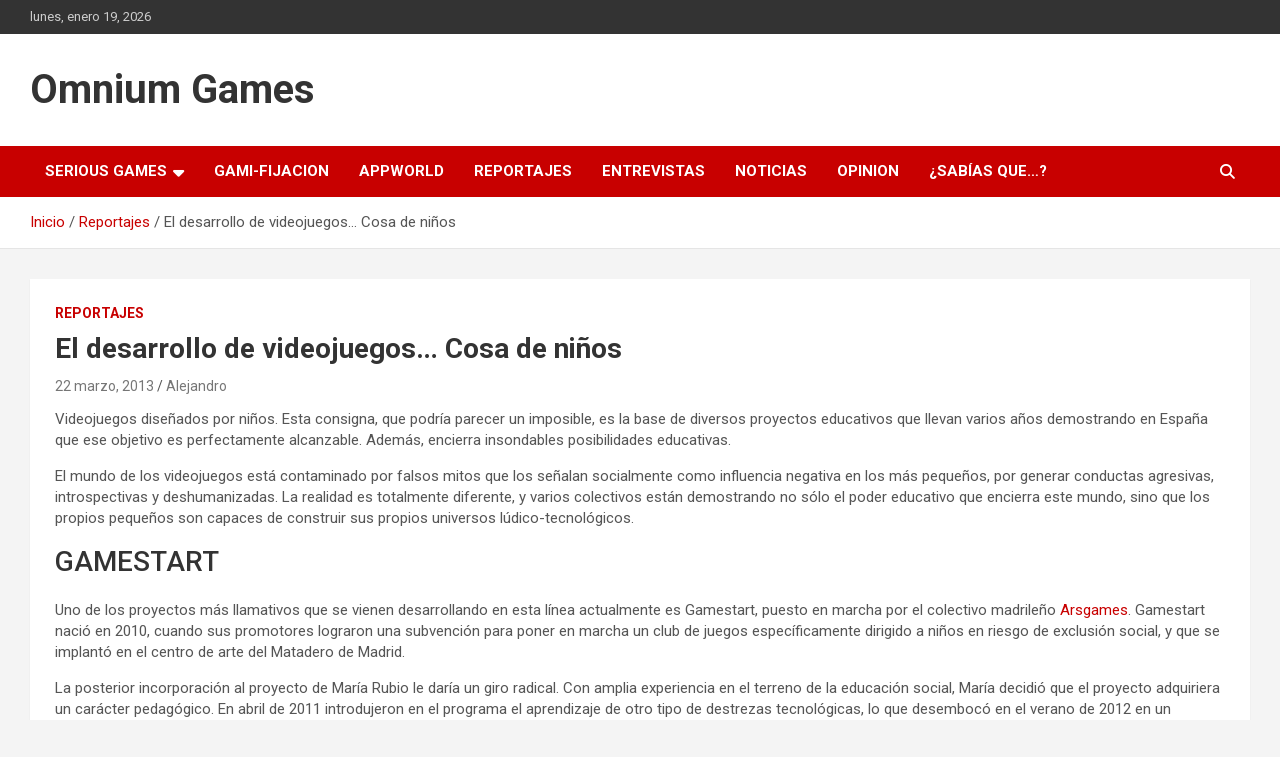

--- FILE ---
content_type: text/html; charset=utf-8
request_url: https://www.google.com/recaptcha/api2/aframe
body_size: 267
content:
<!DOCTYPE HTML><html><head><meta http-equiv="content-type" content="text/html; charset=UTF-8"></head><body><script nonce="VOdJAzV0g3ywtwwEyR6tcg">/** Anti-fraud and anti-abuse applications only. See google.com/recaptcha */ try{var clients={'sodar':'https://pagead2.googlesyndication.com/pagead/sodar?'};window.addEventListener("message",function(a){try{if(a.source===window.parent){var b=JSON.parse(a.data);var c=clients[b['id']];if(c){var d=document.createElement('img');d.src=c+b['params']+'&rc='+(localStorage.getItem("rc::a")?sessionStorage.getItem("rc::b"):"");window.document.body.appendChild(d);sessionStorage.setItem("rc::e",parseInt(sessionStorage.getItem("rc::e")||0)+1);localStorage.setItem("rc::h",'1768809740271');}}}catch(b){}});window.parent.postMessage("_grecaptcha_ready", "*");}catch(b){}</script></body></html>